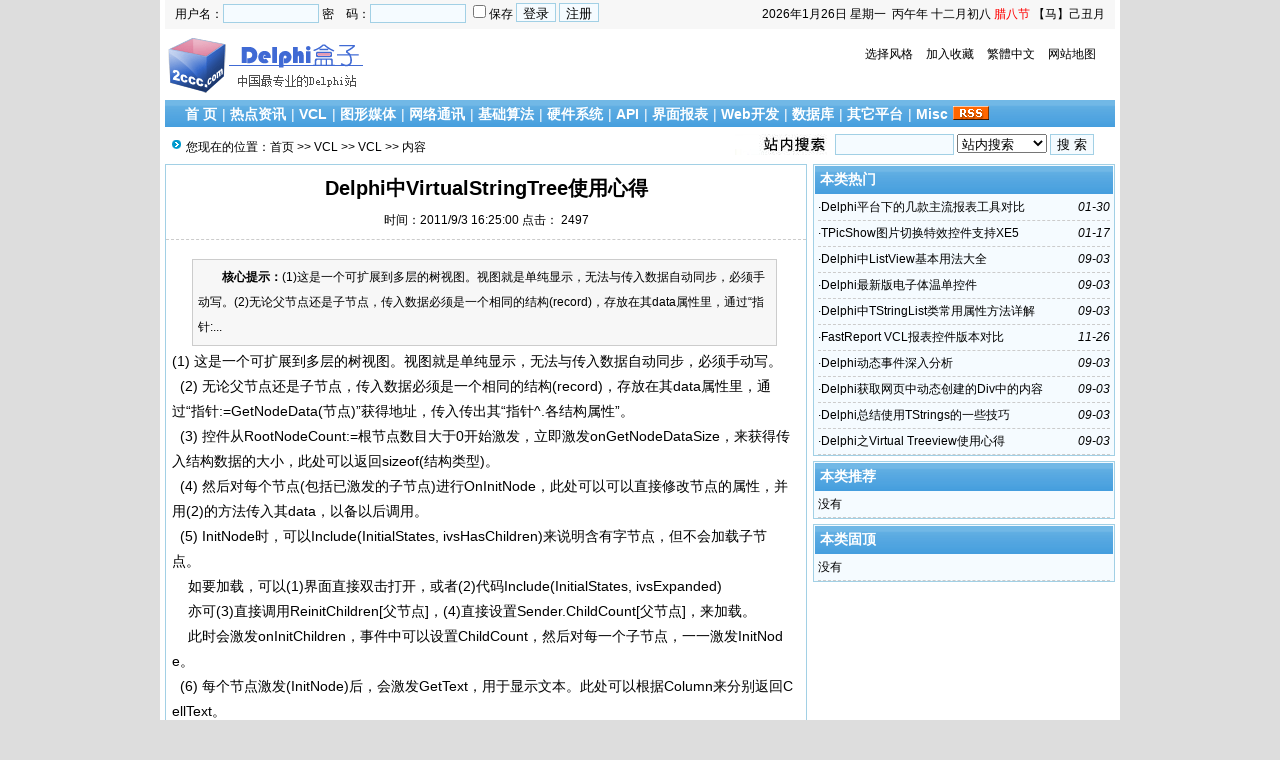

--- FILE ---
content_type: text/html
request_url: https://www.2ccc.com/news/Html/?1316.html
body_size: 22691
content:
<!DOCTYPE html PUBLIC "-//W3C//DTD XHTML 1.0 Transitional//EN" "http://www.w3.org/TR/xhtml1/DTD/xhtml1-transitional.dtd">
<html xmlns="http://www.w3.org/1999/xhtml">
<head>
<meta http-equiv="Content-Type" content="text/html; charset=gb2312" />
<meta name="keywords" content="使用,用心,心得" />
<meta name="description" content="(1)这是一个可扩展到多层的树视图。视图就是单纯显示，无法与传入数据自动同步，必须手动写。(2)无论父节点还是子节点，传入数据必须是一个相同的结构(record)，存放在其data属性里，通过“指针:" />
<link href="/news/images/css9.css" ID="skin" type=text/css rel=stylesheet>
<link rel="shortcut icon" href="/news/images/myfav.ico" type="image/x-icon" />
<script type="text/javascript" src="/news/js/main.asp"></script>
<title>Delphi中VirtualStringTree使用心得-VCL-盒子文章 技术支持:深圳市麟瑞科技有限公司</title>
</head>
<body onLoad="showre(1316,1)">
<div class="mwall">
<div id="webhead">
	<div id="toplogin">
		<span>
		<script type="text/javascript" src="/news/js/date.js"></script>
		</span>
		<script type="text/javascript" src="/news/js/login.asp"></script>
	</div>
	<div id="logo">
		<a href="http://www.2ccc.com/news/"><img src="/news/images/logo.gif" alt="盒子文章 技术支持:深圳市麟瑞科技有限公司" /></a>
	</div>
	<div id="banner">
	</div>
	<div id="topright">
		<div class="topright3"><script type="text/javascript" src="/news/js/skin.asp"></script><li class="menu2" onMouseOver="mlist.style.display=''" onMouseOut="mlist.style.display='none'" style="cursor:hand;">选择风格
		<div id="mlist" style="display:none;">
<a href="javascript:changecss('/news/images/css1.css')">黑色幽默</a><br /><a href="javascript:changecss('/news/images/css2.css')">秋天来了</a><br /><a href="javascript:changecss('/news/images/css3.css')">盒子风格</a><br /><a href="javascript:changecss('/news/images/css4.css')">极速风格</a><br /><a href="javascript:changecss('/news/images/css5.css')">玫瑰红色</a><br /><a href="javascript:changecss('/news/images/css6.css')">灰色世界</a><br /><a href="javascript:changecss('/news/images/css8.css')">第三元素</a><br /><a href="javascript:changecss('/news/images/css9.css')">世界之窗</a><br /><a href="javascript:changecss('/news/images/css10.css')">清新绿色</a><br /></div></li><li><A href="javascript:addfavorite()">加入收藏</a></li><li><a id="StranLink">繁體中文</a></li><li><a href="/news/sitemap.asp">网站地图</a></li></div><div id="clear"></div>
		<div class="textad">	</div>
	</div>
</div>
	<div id="clear"></div>
	<div id="webmenu">
		<ul>
			<li class="ldmc" id="ld1"> <a href="/news/" target="_top">首 页</a></li><li class="ldmc" id="ld2">| <a href="/news/Class.asp?ID=16" target="_top">热点资讯</a><div id="xmenu">
      <a href="/news/Class.asp?ID=17" target="_top">业界动态与资讯</a>
      <a href="/news/Class.asp?ID=18" target="_top">官方动态</a>
      <a href="/news/Class.asp?ID=19" target="_top">厂商及产品资讯</a>
      <a href="/news/Class.asp?ID=20" target="_top">开源动态及其它</a>  
    </div></li><li class="ldmc" id="ld3">| <a href="/news/Class.asp?ID=10" target="_top">VCL</a><div id="xmenu">
      <a href="/news/Class.asp?ID=61" target="_top">VCL</a>
      <a href="/news/Class.asp?ID=3" target="_top">Raize</a>
      <a href="/news/Class.asp?ID=2" target="_top">RichView</a>
      <a href="/news/Class.asp?ID=1" target="_top">JVCL</a>
      <a href="/news/Class.asp?ID=4" target="_top">FlatStyle</a>
      <a href="/news/Class.asp?ID=5" target="_top">PlusMemo</a>
      <a href="/news/Class.asp?ID=6" target="_top">1stClass</a>
      <a href="/news/Class.asp?ID=70" target="_top">DEVEXPRESS</a>
      <a href="/news/Class.asp?ID=71" target="_top">TMS</a>  
    </div></li><li class="ldmc" id="ld4">| <a href="/news/Class.asp?ID=25" target="_top">图形媒体</a><div id="xmenu">
      <a href="/news/Class.asp?ID=66" target="_top">图形媒体</a>
      <a href="/news/Class.asp?ID=53" target="_top">TeeChart</a>  
    </div></li><li class="ldmc" id="ld5">| <a href="/news/Class.asp?ID=26" target="_top">网络通讯</a><div id="xmenu">
      <a href="/news/Class.asp?ID=64" target="_top">网络通讯</a>
      <a href="/news/Class.asp?ID=76" target="_top">DataSnap</a>
      <a href="/news/Class.asp?ID=80" target="_top">IOCP</a>
      <a href="/news/Class.asp?ID=43" target="_top">Indy</a>
      <a href="/news/Class.asp?ID=44" target="_top">ICS</a>
      <a href="/news/Class.asp?ID=45" target="_top">RemObject</a>
      <a href="/news/Class.asp?ID=46" target="_top">ASTA</a>
      <a href="/news/Class.asp?ID=47" target="_top">kmbMW</a>
      <a href="/news/Class.asp?ID=54" target="_top">DXSock</a>
      <a href="/news/Class.asp?ID=55" target="_top">RealThinClient</a>
      <a href="/news/Class.asp?ID=56" target="_top">quickBurro</a>
      <a href="/news/Class.asp?ID=57" target="_top">TServerSocket</a>  
    </div></li><li class="ldmc" id="ld6">| <a href="/news/Class.asp?ID=27" target="_top">基础算法</a><div id="xmenu">
      <a href="/news/Class.asp?ID=74" target="_top">window基础</a>
      <a href="/news/Class.asp?ID=75" target="_top">算法</a>
      <a href="/news/Class.asp?ID=81" target="_top">BPL/DLL动态链库</a>
      <a href="/news/Class.asp?ID=73" target="_top">RTTI</a>  
    </div></li><li class="ldmc" id="ld7">| <a href="/news/Class.asp?ID=28" target="_top">硬件系统</a><div id="xmenu">
      <a href="/news/Class.asp?ID=88" target="_top">硬件系统</a>
      <a href="/news/Class.asp?ID=87" target="_top">加密狗</a>  
    </div></li><li class="ldmc" id="ld8">| <a href="/news/Class.asp?ID=29" target="_top">API</a><div id="xmenu">
      <a href="/news/Class.asp?ID=63" target="_top">API</a>
      <a href="/news/Class.asp?ID=39" target="_top">浏览器技术</a>  
    </div></li><li class="ldmc" id="ld9">| <a href="/news/Class.asp?ID=30" target="_top">界面报表</a><div id="xmenu">
      <a href="/news/Class.asp?ID=65" target="_top">界面报表</a>
      <a href="/news/Class.asp?ID=36" target="_top">FastReport</a>
      <a href="/news/Class.asp?ID=37" target="_top">皮肤技术</a>
      <a href="/news/Class.asp?ID=38" target="_top">ReportMachine</a>
      <a href="/news/Class.asp?ID=41" target="_top">ReportBuilder</a>
      <a href="/news/Class.asp?ID=42" target="_top">EjunGrid</a>
      <a href="/news/Class.asp?ID=51" target="_top">Billenium effects</a>
      <a href="/news/Class.asp?ID=52" target="_top">SUIPack</a>
      <a href="/news/Class.asp?ID=58" target="_top">QuickReport</a>
      <a href="/news/Class.asp?ID=59" target="_top">RaveReport</a>  
    </div></li><li class="ldmc" id="ld10">| <a href="/news/Class.asp?ID=31" target="_top">Web开发</a><div id="xmenu">
      <a href="/news/Class.asp?ID=62" target="_top">Web开发</a>
      <a href="/news/Class.asp?ID=69" target="_top">UniGui</a>
      <a href="/news/Class.asp?ID=85" target="_top">PHP</a>
      <a href="/news/Class.asp?ID=86" target="_top">ExtJS</a>
      <a href="/news/Class.asp?ID=35" target="_top">IntraWeb</a>
      <a href="/news/Class.asp?ID=48" target="_top">CBX</a>  
    </div></li><li class="ldmc" id="ld11">| <a href="/news/Class.asp?ID=11" target="_top">数据库</a><div id="xmenu">
      <a href="/news/Class.asp?ID=67" target="_top">数据库</a>
      <a href="/news/Class.asp?ID=77" target="_top">ClientDataset</a>
      <a href="/news/Class.asp?ID=83" target="_top">SQLLite</a>
      <a href="/news/Class.asp?ID=84" target="_top">SQLDirect</a>
      <a href="/news/Class.asp?ID=49" target="_top">Accuracer</a>
      <a href="/news/Class.asp?ID=50" target="_top">MemoryTable</a>
      <a href="/news/Class.asp?ID=12" target="_top">InfoPower</a>
      <a href="/news/Class.asp?ID=13" target="_top">DbGridEh</a>
      <a href="/news/Class.asp?ID=14" target="_top">UniDAC</a>  
    </div></li><li class="ldmc" id="ld12">| <a href="/news/Class.asp?ID=32" target="_top">其它平台</a><div id="xmenu">
      <a href="/news/Class.asp?ID=33" target="_top">IOS</a>
      <a href="/news/Class.asp?ID=34" target="_top">FireMonkey</a>
      <a href="/news/Class.asp?ID=40" target="_top">Andriod</a>  
    </div></li><li class="ldmc" id="ld13">| <a href="/news/Class.asp?ID=60" target="_top">Misc</a><div id="xmenu">
      <a href="/news/Class.asp?ID=68" target="_top">杂项</a>
      <a href="/news/Class.asp?ID=78" target="_top">云计算</a>
      <a href="/news/Class.asp?ID=79" target="_top">主流开放平台</a>
      <a href="/news/Class.asp?ID=82" target="_top">开发工具</a>  
    </div></li>
<SCRIPT type=text/JavaScript>for(n=1;n<=13;n++)ldc(n,false);</SCRIPT>
			<li><a href="/news/Rss/Rss.xml" target="_blank"><img src="/news/images/rss.gif" alt="订阅本站Rss"/></a></li>
		</ul>
	</div>
	<div id="clear"></div>
    <div class="mw">
	<div class="dh">
		<div style="float:right;margin-top:-5px;background:url(/news/images/search.jpg) left no-repeat;padding-left:100px;">
<form id="form1" name="form1" method="post" action="/news/Search.asp?action=search" target="_blank">
<input name="KeyWord" type="text" id="KeyWord" value="" maxlength="10" size="13" class="borderall" style="height:17px;"/>
  <select name="bbs" id="bbs">
    <option value="1">站内搜索</option>
    <option value="3">百度搜索</option>
    <option value="4">Google搜索</option>
    <option value="5">youdao搜索</option>
    <option value="6">雅虎搜索</option>
  </select>
<input type="submit" name="Submit" value="搜 索" class="borderall" style="height:21px;"/>
</form>
</div>
您现在的位置：<a href="/news/">首页</a> >> <a href="../Class.asp?ID=10">VCL</a> >> <a href="../Class.asp?ID=61">VCL</a> >> 内容
    </div>
	<div id="nw_left">
		<div id="web2l">
			<h1>Delphi中VirtualStringTree使用心得</h1>
			<h3>时间：2011/9/3 16:25:00 点击：<span id="count"><img src="/news/images/loading2.gif" /></span></h3>
			<div id="content">
            	<div class="zhaiyao"><b>　　核心提示：</b>(1)这是一个可扩展到多层的树视图。视图就是单纯显示，无法与传入数据自动同步，必须手动写。(2)无论父节点还是子节点，传入数据必须是一个相同的结构(record)，存放在其data属性里，通过“指针:...</div>(1)&nbsp;这是一个可扩展到多层的树视图。视图就是单纯显示，无法与传入数据自动同步，必须手动写。&nbsp;<BR>&nbsp;&nbsp;(2)&nbsp;无论父节点还是子节点，传入数据必须是一个相同的结构(record)，存放在其data属性里，通过“指针:=GetNodeData(节点)”获得地址，传入传出其“指针^.各结构属性”。&nbsp;<BR>&nbsp;&nbsp;(3)&nbsp;控件从RootNodeCount:=根节点数目大于0开始激发，立即激发onGetNodeDataSize，来获得传入结构数据的大小，此处可以返回sizeof(结构类型)。&nbsp;<BR>&nbsp;&nbsp;(4)&nbsp;然后对每个节点(包括已激发的子节点)进行OnInitNode，此处可以可以直接修改节点的属性，并用(2)的方法传入其data，以备以后调用。&nbsp;<BR>&nbsp;&nbsp;(5)&nbsp;InitNode时，可以Include(InitialStates,&nbsp;ivsHasChildren)来说明含有字节点，但不会加载子节点。&nbsp;<BR>&nbsp;&nbsp;&nbsp;&nbsp;如要加载，可以(1)界面直接双击打开，或者(2)代码Include(InitialStates,&nbsp;ivsExpanded)&nbsp;<BR>&nbsp;&nbsp;&nbsp;&nbsp;亦可(3)直接调用ReinitChildren[父节点]，(4)直接设置Sender.ChildCount[父节点]，来加载。&nbsp;<BR>&nbsp;&nbsp;&nbsp;&nbsp;此时会激发onInitChildren，事件中可以设置ChildCount，然后对每一个子节点，一一激发InitNode。&nbsp;<BR>&nbsp;&nbsp;(6)&nbsp;每个节点激发(InitNode)后，会激发GetText，用于显示文本。此处可以根据Column来分别返回CellText。&nbsp;<BR>&nbsp;&nbsp;(7)&nbsp;如果某个节点Checktype设为ctCheckbox，则该节点前会增加check框，其值通过CheckState设定。&nbsp;<BR>&nbsp;&nbsp;(8)&nbsp;【bug】如果同为ctCheckbox，父子节点的CheckState是不关联的，也就是说，点选父节点，下属子节点一个也不会改变选值。&nbsp;<BR>&nbsp;&nbsp;&nbsp;&nbsp;如需同步，就要在onCheck中用代码实现。我在本unit内，实现了&nbsp;<BR>&nbsp;&nbsp;&nbsp;&nbsp;&nbsp;&nbsp;(a)父节点选中，则全部子节点也选中&nbsp;<BR>&nbsp;&nbsp;&nbsp;&nbsp;&nbsp;&nbsp;(b)子节点全部选中，则父节点也选中&nbsp;<BR>&nbsp;&nbsp;&nbsp;&nbsp;&nbsp;&nbsp;&copy;子节点全部选空，则父节点也选空&nbsp;<BR>&nbsp;&nbsp;&nbsp;&nbsp;即使onChecked事件即使加入了父子节点Checked同步代码，因为InitNode时不加载Child，未扩展开的子节点是无法调用onChecked代码与父节点同步的。&nbsp;<BR>&nbsp;&nbsp;&nbsp;&nbsp;所以千万注意InitNode时，要用Sender.ReinitChildren(Node,True);先履一遍字节点。&nbsp;<BR>&nbsp;&nbsp;(9)&nbsp;VirtualStringTree各个事件内，许多Node参数不是“var”返回值的，所以对它们赋值于事无补。&nbsp;<BR>&nbsp;&nbsp;&nbsp;&nbsp;如需要，最好使用“VirtualStringTree.各属性[节点]:=值”，具体值是否返回，可以查看VirtualStringTree源码。&nbsp;<BR>&nbsp;&nbsp;(10)onGetImageIndex获得每个节点的图标，要搭配TImagelist控件；onGetHint获得每个节点的Hint。&nbsp; <BR></p></p>
			</div>
				<div class="tags">Tags:<a href="/news/Search.asp?KeyWord=%CA%B9%D3%C3">使用</a>&nbsp;<a href="/news/Search.asp?KeyWord=%D3%C3%D0%C4">用心</a>&nbsp;<a href="/news/Search.asp?KeyWord=%D0%C4%B5%C3">心得</a>&nbsp;</div>
            <div id="copy">作者：沈闻天　来源：转载</div>
            <script type="text/javascript" src="/news/js/wz.js"></script><script type="text/javascript"><!--
google_ad_client = "pub-1019719782667926";
/* 文章底部 */
google_ad_slot = "7129933038";
google_ad_width = 468;
google_ad_height = 60;
//-->
</script>
<script type="text/javascript"
src="http://pagead2.googlesyndication.com/pagead/show_ads.js">
</script><div style="margin:0 auto;width:530px;">
            <script language="javascript">
			var infoid = '1316';
			</script>
			<script language = "JavaScript" src ="/news/js/mood.asp?ID=1316"></script>
            </div>
            <div class="sxart">
			<li>上一篇：<a href='?1315.html'>Delphi中怎样在listbox中拖拽可以改变所显示内容的上下顺序</a></li><li>下一篇：<a href='?1317.html'>Delphi中TDrawGrid选中单元格边框变色</a></li>
            </div>
		</div>
		<div id="web2l">
			<h6>相关文章</h6>
			<div id="marticle">
				<ul>
					<li>·<a href="/news/Html/?1352.html">Delphi之Virtual Treeview使用心得</a></li>
<li>·<a href="/news/Html/?1331.html">关于Delphi中的TTimer组件使用</a></li>
<li>·<a href="/news/Html/?1322.html">Delphi总结使用TStrings的一些技巧</a></li>
<li>·<a href="/news/Html/?1320.html">Delphi的静态类使用Demo</a></li>
<li>·<a href="/news/Html/?1313.html">Delphi中使用 TWebBrowser 编辑网页</a></li>
<li>·<a href="/news/Html/?1285.html">TMS组件TAdvMemo解决使用时出现中文乱码问题</a></li>
<li>·<a href="/news/Html/?1282.html">Delphi中使用cxGrid对数据集进行Sort和Locate操作</a></li>
<li>·<a href="/news/Html/?1035.html">Delphi7中使用IdHTTP访问基于SSL协议(https)的网站</a></li>
<li>·<a href="/news/Html/?1027.html">Delphi中使用ICS实现多线程分块下载文件</a></li>
<li>·<a href="/news/Html/?1026.html">Delphi写COM+的心得体会</a></li>
<li>·<a href="/news/Html/?1018.html">Delphi中关于在COM中使用可选参数的研究</a></li>
<li>·<a href="/news/Html/?1015.html">Delphi使用XMLHTTP组件代码</a></li>
<li>·<a href="/news/Html/?1003.html">Delphi中COM自动化对象中使用事件</a></li>
<li>·<a href="/news/Html/?992.html">Delphi中使用Office中VBA的优缺点</a></li>
<li>·<a href="/news/Html/?989.html">Delphi使用COM对象的时候是否需要CoInitialize</a></li>
<li>·<a href="/news/Html/?981.html">关于跨进程使用回调函数的研究,以跨进程获取Richedit中RTF流为例</a></li>
<li>·<a href="/news/Html/?969.html">Delphi中使用汇编(关于POS函数的问题)</a></li>
<li>·<a href="/news/Html/?968.html">Delphi与汇编笔记关于EBP寄存器的说明与使用</a></li>
<li>·<a href="/news/Html/?963.html">Delphi使用Zlib示例代码</a></li>
<li>·<a href="/news/Html/?959.html">不用重装DELPHI重新使用的方法</a></li>

				</ul>
			</div>
            <div id="clear"></div>
		</div>
        <div id="clear"></div>
		
		<div id="web2l">
			<h6><span style="float:right;font-size:12px;">共有评论 <font color="#ff0000">0</font> 条</span>相关评论</h6>
			<div id="list"><img src="/news/images/loading.gif" /></div>
			<div id="MultiPage"></div>
			<div id="clear"></div>
			<h6>发表我的评论</h6>
			<div style="height:205px;">
			<div class="pingp">
			
                <img src="/news/images/faces/1.gif" onclick='insertTags("[laoy:","]","1")'/>
            
                <img src="/news/images/faces/2.gif" onclick='insertTags("[laoy:","]","2")'/>
            
                <img src="/news/images/faces/3.gif" onclick='insertTags("[laoy:","]","3")'/>
            
                <img src="/news/images/faces/4.gif" onclick='insertTags("[laoy:","]","4")'/>
            
                <img src="/news/images/faces/5.gif" onclick='insertTags("[laoy:","]","5")'/>
            
                <img src="/news/images/faces/6.gif" onclick='insertTags("[laoy:","]","6")'/>
            
                <img src="/news/images/faces/7.gif" onclick='insertTags("[laoy:","]","7")'/>
            
                <img src="/news/images/faces/8.gif" onclick='insertTags("[laoy:","]","8")'/>
            
                <img src="/news/images/faces/9.gif" onclick='insertTags("[laoy:","]","9")'/>
            
                <img src="/news/images/faces/10.gif" onclick='insertTags("[laoy:","]","10")'/>
            
                <img src="/news/images/faces/11.gif" onclick='insertTags("[laoy:","]","11")'/>
            
                <img src="/news/images/faces/12.gif" onclick='insertTags("[laoy:","]","12")'/>
            
                <img src="/news/images/faces/13.gif" onclick='insertTags("[laoy:","]","13")'/>
            
                <img src="/news/images/faces/14.gif" onclick='insertTags("[laoy:","]","14")'/>
            
                <img src="/news/images/faces/15.gif" onclick='insertTags("[laoy:","]","15")'/>
            
                <img src="/news/images/faces/16.gif" onclick='insertTags("[laoy:","]","16")'/>
            
                <img src="/news/images/faces/17.gif" onclick='insertTags("[laoy:","]","17")'/>
            
                <img src="/news/images/faces/18.gif" onclick='insertTags("[laoy:","]","18")'/>
            
                <img src="/news/images/faces/19.gif" onclick='insertTags("[laoy:","]","19")'/>
            
                <img src="/news/images/faces/20.gif" onclick='insertTags("[laoy:","]","20")'/>
            
                <img src="/news/images/faces/21.gif" onclick='insertTags("[laoy:","]","21")'/>
            
                <img src="/news/images/faces/22.gif" onclick='insertTags("[laoy:","]","22")'/>
            
                <img src="/news/images/faces/23.gif" onclick='insertTags("[laoy:","]","23")'/>
            
                <img src="/news/images/faces/24.gif" onclick='insertTags("[laoy:","]","24")'/>
            
                <img src="/news/images/faces/25.gif" onclick='insertTags("[laoy:","]","25")'/>
            
                <img src="/news/images/faces/26.gif" onclick='insertTags("[laoy:","]","26")'/>
            
                <img src="/news/images/faces/27.gif" onclick='insertTags("[laoy:","]","27")'/>
            
                <img src="/news/images/faces/28.gif" onclick='insertTags("[laoy:","]","28")'/>
            
                <img src="/news/images/faces/29.gif" onclick='insertTags("[laoy:","]","29")'/>
            
                <img src="/news/images/faces/30.gif" onclick='insertTags("[laoy:","]","30")'/>
            
  			</div>
			<div class="artpl">
				<ul>
					<li>大名：<input name="memAuthor" type="text" class="borderall" id="memAuthor" value="3.12.76.*" Readonly maxlength="8"/>
					</li>
					<li>内容：<textarea name="memContent" cols="30" rows="8" style="width:300px;height:120px;" wrap="virtual" id="memContent" class="borderall"/></textarea></li>
					<li><input name="ArticleID" type="hidden" id="ArticleID" value="1316" />
      <input name="button3" type="button"  class="borderall" id = "sendGuest" onClick="AddNew()" value="发 表" /></li>
	  			</ul>
	  		</div>
		</div></div>
	</div>
	<div id="nw_right">
		<script type="text/javascript"><!--
google_ad_client = "pub-9164337226313688";
/* 300x250, 创建于 08-3-14 */
google_ad_slot = "3632986914";
google_ad_width = 300;
google_ad_height = 250;
//-->
</script>
<script type="text/javascript"
src="http://pagead2.googlesyndication.com/pagead/show_ads.js">
</script>
        <div id="web2r">
			<h5>本类热门</h5>
			<ul id="list10">
            	<li><span style="float:right;font-style:italic;font-family:Arial; ">01-30</span>·<a href="/news/Html/?1478.html" >Delphi平台下的几款主流报表工具对比</a></li>
<li><span style="float:right;font-style:italic;font-family:Arial; ">01-17</span>·<a href="/news/Html/?1536.html" >TPicShow图片切换特效控件支持XE5</a></li>
<li><span style="float:right;font-style:italic;font-family:Arial; ">09-03</span>·<a href="/news/Html/?1327.html" >Delphi中ListView基本用法大全</a></li>
<li><span style="float:right;font-style:italic;font-family:Arial; ">09-03</span>·<a href="/news/Html/?1357.html" >Delphi最新版电子体温单控件</a></li>
<li><span style="float:right;font-style:italic;font-family:Arial; ">09-03</span>·<a href="/news/Html/?1312.html" >Delphi中TStringList类常用属性方法详解</a></li>
<li><span style="float:right;font-style:italic;font-family:Arial; ">11-26</span>·<a href="/news/Html/?1467.html" >FastReport&nbsp;VCL报表控件版本对比</a></li>
<li><span style="float:right;font-style:italic;font-family:Arial; ">09-03</span>·<a href="/news/Html/?1353.html" >Delphi动态事件深入分析</a></li>
<li><span style="float:right;font-style:italic;font-family:Arial; ">09-03</span>·<a href="/news/Html/?1337.html" >Delphi获取网页中动态创建的Div中的内容</a></li>
<li><span style="float:right;font-style:italic;font-family:Arial; ">09-03</span>·<a href="/news/Html/?1322.html" >Delphi总结使用TStrings的一些技巧</a></li>
<li><span style="float:right;font-style:italic;font-family:Arial; ">09-03</span>·<a href="/news/Html/?1352.html" >Delphi之Virtual&nbsp;Treeview使用心得</a></li>

            </ul>
  		</div>
		<div id="web2r">
			<h5>本类推荐</h5>
			<ul id="list10">
            	<li>没有</li>
            </ul>
  		</div>
        <div id="web2r">
			<h5>本类固顶</h5>
			<ul id="list10">
            	<li>没有</li>
            </ul>
  		</div>
	</div>
</div>
<script type="text/javascript" src="/news/Ajaxpl.asp"></script>

<div style="display:none;" id="_count">
<script type="text/javascript" src="/news/js/count.asp?id=1316"></script>
</div>
<script>$('count').innerHTML=$('_count').innerHTML;</script>
<div id="clear"></div>
<div id="webcopy">
	<li>盒子文章 技术支持:深圳市麟瑞科技有限公司(<a href="http://www.2ccc.com">www.2ccc.com</a>) &copy; 2026 版权所有 All Rights Reserved.</li>
	<li> <a href="http://www.miibeian.gov.cn" target="_blank">粤ICP备10103342号-1</a></li>
<script src='http://s87.cnzz.com/stat.php?id=791316&web_id=791316&show=pic' language='JavaScript' charset='gb2312'></script></div>
<script language="javascript" src="/news/js/Std_StranJF.Js"></script>
<div id="clear"></div>

</div>
</body>
</html>

--- FILE ---
content_type: text/html
request_url: https://www.2ccc.com/news/js/skin.asp
body_size: 1463
content:

function SetCookie(name,value){
    var argv=SetCookie.arguments;
    var argc=SetCookie.arguments.length;
    var expires=(2<argc)?argv[2]:null;
    var path=(3<argc)?argv[3]:null;
    var domain=(4<argc)?argv[4]:null;
    var secure=(5<argc)?argv[5]:false;
    document.cookie=name+"="+escape(value)+((expires==null)?"":("; expires="+expires.toGMTString()))+((path==null)?"":("; path="+path))+((domain==null)?"":("; domain="+domain))+((secure==true)?"; secure":""); 
}

function GetCookie(Name) {
    var search = Name + "=";
    var returnvalue = "";
    if (document.cookie.length > 0) {
          offset = document.cookie.indexOf(search);
          if (offset != -1) {      
                offset += search.length;
                end = document.cookie.indexOf(";", offset);                        
                if (end == -1)
                      end = document.cookie.length;
                returnvalue=unescape(document.cookie.substring(offset,end));
          }
    }
    return returnvalue;
}

var thisskin;
thisskin=GetCookie("nowskinwww.2ccc.com/news/");
if(thisskin!="")
    skin.href=thisskin;
else
    skin.href="/news/images/css9.css";

function changecss(url){
    if(url!=""){
          skin.href=url;
          var expdate=new Date();
          expdate.setTime(expdate.getTime()+(24*60*60*1000*30));
          //expdate=null;
                                  //以下设置COOKIES时间为1年,自己随便设置该时间..
          SetCookie("nowskinwww.2ccc.com/news/",url,expdate,"/",null,false);
    }
}

--- FILE ---
content_type: text/html
request_url: https://www.2ccc.com/news/Ajaxpl.asp
body_size: 4608
content:

var xmlHttp;
var addNew;
function GetXmlHttpObject(handler)
{ 
	var objXmlHttp=null	
	if (navigator.userAgent.indexOf("MSIE")>=0)
	{ 
		var strName="Msxml2.XMLHTTP"
		if (navigator.appVersion.indexOf("MSIE 5.5")>=0)
		{
			strName="Microsoft.XMLHTTP"
		} 
		try
		{   
			objXmlHttp=new ActiveXObject(strName)
			objXmlHttp.onreadystatechange=handler 
			return objXmlHttp
		} 
		catch(e)
		{ 
			alert("Error. Scripting for ActiveX might be disabled") 
			return 
		} 
	}
	else
	{
		objXmlHttp=new XMLHttpRequest()
		objXmlHttp.onload=handler
		objXmlHttp.onerror=handler 
		return objXmlHttp
	}
}
/* 显示留言 */
function showre(id,no)
{   document.getElementById("list").innerHTML = "";
	var url = "/news/Ping.asp?id="+id+"&page="+no;
	xmlHttp=GetXmlHttpObject(showlist)
	xmlHttp.open("GET", url , true)
	xmlHttp.send(null)
}
function showlist()
{
	if (xmlHttp.readyState==4 || xmlHttp.readyState=="complete") {   
	    document.getElementById("list").innerHTML = ""
		xmlAuthor = xmlHttp.responseXML.getElementsByTagName("Author")
		xmlContent = xmlHttp.responseXML.getElementsByTagName("Content")
		xmlNoI = xmlHttp.responseXML.getElementsByTagName("NoI")
		xmlIP = xmlHttp.responseXML.getElementsByTagName("IP")
		xmlreContent = xmlHttp.responseXML.getElementsByTagName("reContent")
		//输出评论
		for (i=0;i<xmlContent.length;i++) {  
		    var Content = xmlContent[i].firstChild.data;
            var div = document.createElement("DIV");   
            div.id = i; 
			if (Content == "没有评论") {
			    //alert(1)
			    div.innerHTML = "<div style='padding:5px;color:#ff0000'>暂时还没有评论</div>"
			}
			else {
			    var Author = xmlAuthor[i].firstChild.data;
			    var PostTime = xmlAuthor[i].getAttribute('PostTime');
			    var ID = xmlNoI[i].firstChild.data;
			    var IP = xmlIP[i].firstChild.data;
				var reContent = xmlreContent[i].firstChild.data;
			    div.innerHTML = "<div class='plun' style='clear:both;'><div class='ptitle'><div class='pnoi'><b><font color='blue'>"+ID+"</font></b> 楼:</div><div class='pname'>"+Author+"</div><div class='pIP'>来自：<a href='http://www.ip138.com/ips.asp?ip="+IP+"&action=2' target='_blank'>"+IP+"</a></div><div class='pltime'>发表于 "+PostTime+"</div></div><div class='pings'>"+Content+"</div><div class='repings'>"+reContent+"</div></div>"
			}
            document.getElementById("list").appendChild(div);
		}
		 //输出分页信息
		P_Nums = xmlHttp.responseXML.getElementsByTagName("data")[0].getAttribute('P_Nums');
		if (P_Nums>1) {
	    	var page = xmlHttp.responseXML.getElementsByTagName("data")[0].getAttribute('page');
	    	var ID = xmlHttp.responseXML.getElementsByTagName("data")[0].getAttribute('ID');
			var D_Nums = xmlHttp.responseXML.getElementsByTagName("data")[0].getAttribute('D_Nums');
		    var l1 = "<a class='total'>&nbsp;"+D_Nums+"&nbsp;</a><a class='pages'>&nbsp;"+page+"/"+P_Nums+"&nbsp;</a>"
			l1 = (page>1)?l1+"<a href='javascript:showre("+ID+",1)' class='redirect' title='第一页'><<&nbsp;</a>":l1;
			var l2 = "";
			for (var i =1;i<=P_Nums;i++) {
			     l2 += (i == page)?"<a class='curpage'>"+i+"</a>":"<a href='javascript:showre("+ID+","+i+")' class='num'>"+i+"</a>"
			}
			l2 = (page == P_Nums)?l2:l2+"<a href='javascript:showre("+ID+","+P_Nums+")' class='redirect' title='最后页'>>>&nbsp;</a>"
			document.getElementById("MultiPage").innerHTML = l1+l2;
		}
	}
	
}
/* 发送留言 */
function AddNew() {
    document.getElementById("sendGuest").disabled = true;
    var Author = escape(document.getElementById("memAuthor").value);
    var Content = escape(document.getElementById("memContent").value);
	var ArticleID = escape(document.getElementById("ArticleID").value);
    if (Author == "" || Content == "") {
	    alert("请填写完整！");
		document.getElementById("sendGuest").disabled = false;
		return false;
	}
    addNew = GetXmlHttpObject(sendGuest);
    var GuestInfo = "Author="+Author+"&ArticleID="+ArticleID+"&Content="+Content;
    addNew.open("POST","/news/AddNew.asp",false); 
    addNew.setRequestHeader("Content-Type","application/x-www-form-urlencoded") 
    addNew.send(GuestInfo); 
} 
function sendGuest() {
    if (addNew.readyState==4 || addNew.readyState=="complete") {
       alert(unescape(addNew.responseText));
	   document.getElementById("sendGuest").disabled = false;
	   //document.getElementById("memAuthor").value = "";
	   document.getElementById("memContent").value = "";
	   showre(document.getElementById("ArticleID").value,1);
	} 
}
function reSet() {
     document.getElementById("memAuthor").value = "";
	 document.getElementById("memContent").value = "";
}

--- FILE ---
content_type: text/html
request_url: https://www.2ccc.com/news/js/count.asp?id=1316
body_size: -74
content:
document.write('2497');

--- FILE ---
content_type: application/javascript
request_url: https://www.2ccc.com/news/js/wz.js
body_size: 1557
content:
document.writeln("<div style=\"text-align:center;padding:10px;\">");
document.writeln("<!-- JiaThis Button BEGIN -->");
document.writeln("<div id=\"jiathis_style_32x32\">");
document.writeln("	<a class=\"jiathis_button_qzone\"><\/a>");
document.writeln("	<a class=\"jiathis_button_tsina\"><\/a>");
document.writeln("	<a class=\"jiathis_button_tqq\"><\/a>");
document.writeln("	<a class=\"jiathis_button_renren\"><\/a>");
document.writeln("	<a class=\"jiathis_button_kaixin001\"><\/a>");
document.writeln("	<a class=\"jiathis_button_douban\"><\/a>");
document.writeln("	<a class=\"jiathis_button_t163\"><\/a>");
document.writeln("	<a class=\"jiathis_button_baidu\"><\/a>");
document.writeln("	<a class=\"jiathis_button_qq\"><\/a>");
document.writeln("	<a class=\"jiathis_button_tieba\"><\/a>");
document.writeln("	<a class=\"jiathis_button_hi\"><\/a>");
document.writeln("	<a class=\"jiathis_button_tsohu\"><\/a>");
document.writeln("	<a class=\"jiathis_button_tianya\"><\/a>");
document.writeln("	<a class=\"jiathis_button_51\"><\/a>");
document.writeln("	<a class=\"jiathis_button_fav\"><\/a>");
document.writeln("	<a class=\"jiathis_button_copy\"><\/a>");
document.writeln("	<a href=\"http:\/\/www.jiathis.com\/share\/?uid=1516294\" class=\"jiathis jiathis_txt jtico jtico_jiathis\" target=\"_blank\"><\/a>");
document.writeln("<\/div>");
document.writeln("<script type=\"text\/javascript\">var jiathis_config = {data_track_clickback:true};<\/script>");
document.writeln("<script type=\"text\/javascript\" src=\"http:\/\/v2.jiathis.com\/code_mini\/jia.js?uid=1516294\" charset=\"utf-8\"><\/script>");
document.writeln("<!-- JiaThis Button END -->")
document.writeln("<\/div>");
document.writeln("<div id=\"clear\"><\/div>");